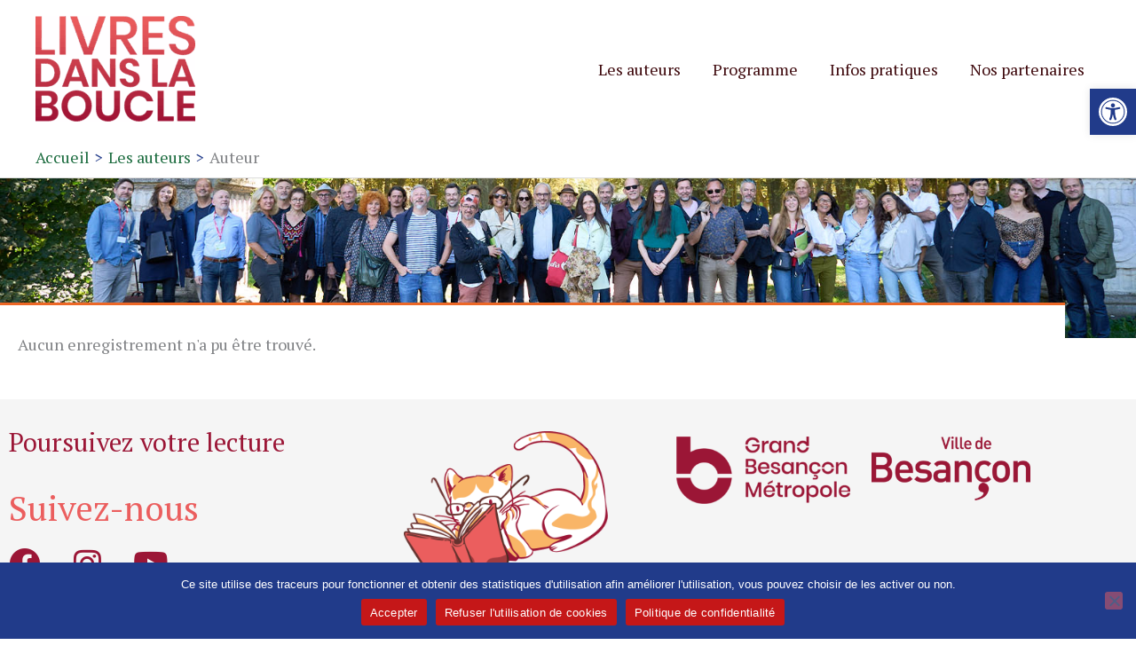

--- FILE ---
content_type: text/css
request_url: https://www.livresdanslaboucle.fr/wp-content/uploads/elementor/css/post-553.css?ver=1767017076
body_size: 237
content:
.elementor-kit-553{--e-global-color-primary:#1C6C3F;--e-global-color-secondary:#EB5E5E;--e-global-color-text:#9B1636;--e-global-color-accent:#9B1636;--e-global-color-74b299f:#7FA22B;--e-global-color-53c60e4:#FFFFFF;--e-global-color-325e092:#E50079;--e-global-color-ece73fa:#808285;--e-global-typography-primary-font-family:"Roboto";--e-global-typography-primary-font-weight:600;--e-global-typography-secondary-font-family:"Roboto Slab";--e-global-typography-secondary-font-weight:400;--e-global-typography-text-font-family:"Roboto";--e-global-typography-text-font-weight:400;--e-global-typography-accent-font-family:"Roboto";--e-global-typography-accent-font-weight:500;--e-global-typography-2cd2281-font-family:"Rufina";--e-global-typography-2cd2281-font-size:16px;--e-global-typography-2cd2281-font-weight:700;}.elementor-kit-553 button,.elementor-kit-553 input[type="button"],.elementor-kit-553 input[type="submit"],.elementor-kit-553 .elementor-button{background-color:#EB5E5E;}.elementor-kit-553 button:hover,.elementor-kit-553 button:focus,.elementor-kit-553 input[type="button"]:hover,.elementor-kit-553 input[type="button"]:focus,.elementor-kit-553 input[type="submit"]:hover,.elementor-kit-553 input[type="submit"]:focus,.elementor-kit-553 .elementor-button:hover,.elementor-kit-553 .elementor-button:focus{background-color:var( --e-global-color-text );}.elementor-kit-553 a{color:#1C6C3F;}.elementor-kit-553 a:hover{color:var( --e-global-color-accent );}.elementor-kit-553 h1{color:var( --e-global-color-text );}.elementor-kit-553 h2{color:var( --e-global-color-text );font-size:40px;}.elementor-kit-553 h3{color:var( --e-global-color-secondary );font-size:30px;}.elementor-kit-553 h4{color:var( --e-global-color-text );}.elementor-kit-553 h5{color:#1C6C3F;}.elementor-kit-553 input:not([type="button"]):not([type="submit"]),.elementor-kit-553 textarea,.elementor-kit-553 .elementor-field-textual{background-color:#02010100;border-style:solid;border-width:0px 0px 1px 0px;border-color:var( --e-global-color-74b299f );border-radius:0px 0px 0px 0px;padding:8px 24px 8px 4px;}.elementor-section.elementor-section-boxed > .elementor-container{max-width:1200px;}.e-con{--container-max-width:1200px;}.elementor-widget:not(:last-child){margin-block-end:20px;}.elementor-element{--widgets-spacing:20px 20px;--widgets-spacing-row:20px;--widgets-spacing-column:20px;}{}h1.entry-title{display:var(--page-title-display);}@media(max-width:1024px){.elementor-section.elementor-section-boxed > .elementor-container{max-width:1024px;}.e-con{--container-max-width:1024px;}}@media(max-width:767px){.elementor-section.elementor-section-boxed > .elementor-container{max-width:767px;}.e-con{--container-max-width:767px;}}

--- FILE ---
content_type: text/css
request_url: https://www.livresdanslaboucle.fr/wp-content/uploads/elementor/css/post-1512.css?ver=1767017353
body_size: 212
content:
.elementor-1512 .elementor-element.elementor-element-7cfe8aba:not(.elementor-motion-effects-element-type-background), .elementor-1512 .elementor-element.elementor-element-7cfe8aba > .elementor-motion-effects-container > .elementor-motion-effects-layer{background-image:url("https://www.livresdanslaboucle.fr/wp-content/uploads/2025/07/header-auteurs-invites.jpg");background-position:center left;background-repeat:no-repeat;background-size:cover;}.elementor-1512 .elementor-element.elementor-element-7cfe8aba > .elementor-container{max-width:700px;}.elementor-1512 .elementor-element.elementor-element-7cfe8aba > .elementor-background-overlay{opacity:0.8;transition:background 0.3s, border-radius 0.3s, opacity 0.3s;}.elementor-1512 .elementor-element.elementor-element-7cfe8aba{transition:background 0.3s, border 0.3s, border-radius 0.3s, box-shadow 0.3s;padding:80px 0px 80px 0px;}.elementor-1512 .elementor-element.elementor-element-4d1ad97 .hfe-page-title-wrapper{text-align:center;}.elementor-1512 .elementor-element.elementor-element-4d1ad97 .elementor-heading-title, .elementor-1512 .elementor-element.elementor-element-4d1ad97 .hfe-page-title a{color:#FFFFFF;}.elementor-1512 .elementor-element.elementor-element-4d1ad97 .hfe-page-title-icon i{color:#FFFFFF;}.elementor-1512 .elementor-element.elementor-element-4d1ad97 .hfe-page-title-icon svg{fill:#FFFFFF;}.elementor-1512 .elementor-element.elementor-element-4d1ad97 .elementor-heading-title{text-shadow:0px 0px 10px #000000;}.elementor-1512 .elementor-element.elementor-element-27a2520e{margin-top:0px;margin-bottom:0px;}.elementor-1512 .elementor-element.elementor-element-3cc06bbf:not(.elementor-motion-effects-element-type-background) > .elementor-widget-wrap, .elementor-1512 .elementor-element.elementor-element-3cc06bbf > .elementor-widget-wrap > .elementor-motion-effects-container > .elementor-motion-effects-layer{background-color:#FFFFFF;}.elementor-1512 .elementor-element.elementor-element-3cc06bbf > .elementor-element-populated{border-style:solid;border-width:3px 0px 0px 0px;border-color:#EC6726;transition:background 0.3s, border 0.3s, border-radius 0.3s, box-shadow 0.3s;margin:-40px 0px 0px 0px;--e-column-margin-right:0px;--e-column-margin-left:0px;padding:30px 20px 30px 20px;}.elementor-1512 .elementor-element.elementor-element-3cc06bbf > .elementor-element-populated > .elementor-background-overlay{transition:background 0.3s, border-radius 0.3s, opacity 0.3s;}body.elementor-page-1512:not(.elementor-motion-effects-element-type-background), body.elementor-page-1512 > .elementor-motion-effects-container > .elementor-motion-effects-layer{background-color:#FFFFFF;}:root{--page-title-display:none;}@media(min-width:1025px){.elementor-1512 .elementor-element.elementor-element-7cfe8aba:not(.elementor-motion-effects-element-type-background), .elementor-1512 .elementor-element.elementor-element-7cfe8aba > .elementor-motion-effects-container > .elementor-motion-effects-layer{background-attachment:scroll;}}@media(max-width:1024px){.elementor-1512 .elementor-element.elementor-element-7cfe8aba{padding:120px 30px 120px 30px;}}@media(max-width:767px){.elementor-1512 .elementor-element.elementor-element-7cfe8aba{padding:80px 20px 80px 20px;}}

--- FILE ---
content_type: text/css
request_url: https://www.livresdanslaboucle.fr/wp-content/uploads/elementor/css/post-1432.css?ver=1767017077
body_size: 772
content:
.elementor-1432 .elementor-element.elementor-element-6cd7359:not(.elementor-motion-effects-element-type-background), .elementor-1432 .elementor-element.elementor-element-6cd7359 > .elementor-motion-effects-container > .elementor-motion-effects-layer{background-color:#F5F5F5;}.elementor-1432 .elementor-element.elementor-element-6cd7359{transition:background 0.3s, border 0.3s, border-radius 0.3s, box-shadow 0.3s;padding:20px 0px 0px 0px;}.elementor-1432 .elementor-element.elementor-element-6cd7359 > .elementor-background-overlay{transition:background 0.3s, border-radius 0.3s, opacity 0.3s;}.elementor-1432 .elementor-element.elementor-element-3cc9668 > .elementor-widget-container{margin:0px 0px 10px 0px;padding:0px 0px 0px 0px;}.elementor-1432 .elementor-element.elementor-element-b10ecaf .elementor-heading-title{color:var( --e-global-color-secondary );}.elementor-1432 .elementor-element.elementor-element-4e329b8{--grid-template-columns:repeat(0, auto);--icon-size:35px;--grid-column-gap:32px;--grid-row-gap:0px;}.elementor-1432 .elementor-element.elementor-element-4e329b8 .elementor-widget-container{text-align:left;}.elementor-1432 .elementor-element.elementor-element-4e329b8 > .elementor-widget-container{margin:0px 0px 0px 0px;}.elementor-1432 .elementor-element.elementor-element-4e329b8 .elementor-social-icon{background-color:#FFFFFF00;--icon-padding:0em;}.elementor-1432 .elementor-element.elementor-element-4e329b8 .elementor-social-icon i{color:var( --e-global-color-text );}.elementor-1432 .elementor-element.elementor-element-4e329b8 .elementor-social-icon svg{fill:var( --e-global-color-text );}.elementor-1432 .elementor-element.elementor-element-4e329b8 .elementor-social-icon:hover i{color:var( --e-global-color-astglobalcolor1 );}.elementor-1432 .elementor-element.elementor-element-4e329b8 .elementor-social-icon:hover svg{fill:var( --e-global-color-astglobalcolor1 );}.elementor-bc-flex-widget .elementor-1432 .elementor-element.elementor-element-e1d34d0.elementor-column .elementor-widget-wrap{align-items:center;}.elementor-1432 .elementor-element.elementor-element-e1d34d0.elementor-column.elementor-element[data-element_type="column"] > .elementor-widget-wrap.elementor-element-populated{align-content:center;align-items:center;}.elementor-1432 .elementor-element.elementor-element-e1d34d0.elementor-column > .elementor-widget-wrap{justify-content:center;}.elementor-1432 .elementor-element.elementor-element-e1d34d0 > .elementor-element-populated{transition:background 0.3s, border 0.3s, border-radius 0.3s, box-shadow 0.3s;padding:0px 0px 0px 0px;}.elementor-1432 .elementor-element.elementor-element-e1d34d0 > .elementor-element-populated > .elementor-background-overlay{transition:background 0.3s, border-radius 0.3s, opacity 0.3s;}.elementor-1432 .elementor-element.elementor-element-6517241{width:var( --container-widget-width, 70.071% );max-width:70.071%;--container-widget-width:70.071%;--container-widget-flex-grow:0;}.elementor-1432 .elementor-element.elementor-element-6517241 img{height:188px;object-fit:contain;object-position:center center;}.elementor-1432 .elementor-element.elementor-element-6b450a3{width:var( --container-widget-width, 50.455% );max-width:50.455%;--container-widget-width:50.455%;--container-widget-flex-grow:0;text-align:end;}.elementor-1432 .elementor-element.elementor-element-6b450a3 > .elementor-widget-container{padding:12px 12px 12px 12px;}.elementor-1432 .elementor-element.elementor-element-6b450a3 img{width:430px;}.elementor-1432 .elementor-element.elementor-element-f36cdb5{width:var( --container-widget-width, 46.535% );max-width:46.535%;--container-widget-width:46.535%;--container-widget-flex-grow:0;text-align:end;}.elementor-1432 .elementor-element.elementor-element-f36cdb5 > .elementor-widget-container{margin:0px 0px 0px 0px;padding:12px 12px 12px 12px;}.elementor-1432 .elementor-element.elementor-element-f36cdb5 img{width:200px;}.elementor-1432 .elementor-element.elementor-element-83bf020:not(.elementor-motion-effects-element-type-background), .elementor-1432 .elementor-element.elementor-element-83bf020 > .elementor-motion-effects-container > .elementor-motion-effects-layer{background-color:#F5F5F5;}.elementor-1432 .elementor-element.elementor-element-83bf020{transition:background 0.3s, border 0.3s, border-radius 0.3s, box-shadow 0.3s;margin-top:0px;margin-bottom:0px;}.elementor-1432 .elementor-element.elementor-element-83bf020 > .elementor-background-overlay{transition:background 0.3s, border-radius 0.3s, opacity 0.3s;}.elementor-1432 .elementor-element.elementor-element-db9f205 > .elementor-element-populated{margin:20px 0px 0px 0px;--e-column-margin-right:0px;--e-column-margin-left:0px;padding:0px 0px 0px 0px;}.elementor-1432 .elementor-element.elementor-element-b148087 .menu-item a.hfe-menu-item{padding-left:15px;padding-right:15px;}.elementor-1432 .elementor-element.elementor-element-b148087 .menu-item a.hfe-sub-menu-item{padding-left:calc( 15px + 20px );padding-right:15px;}.elementor-1432 .elementor-element.elementor-element-b148087 .hfe-nav-menu__layout-vertical .menu-item ul ul a.hfe-sub-menu-item{padding-left:calc( 15px + 40px );padding-right:15px;}.elementor-1432 .elementor-element.elementor-element-b148087 .hfe-nav-menu__layout-vertical .menu-item ul ul ul a.hfe-sub-menu-item{padding-left:calc( 15px + 60px );padding-right:15px;}.elementor-1432 .elementor-element.elementor-element-b148087 .hfe-nav-menu__layout-vertical .menu-item ul ul ul ul a.hfe-sub-menu-item{padding-left:calc( 15px + 80px );padding-right:15px;}.elementor-1432 .elementor-element.elementor-element-b148087 .menu-item a.hfe-menu-item, .elementor-1432 .elementor-element.elementor-element-b148087 .menu-item a.hfe-sub-menu-item{padding-top:15px;padding-bottom:15px;}.elementor-1432 .elementor-element.elementor-element-b148087 ul.sub-menu{width:220px;}.elementor-1432 .elementor-element.elementor-element-b148087 .sub-menu a.hfe-sub-menu-item,
						 .elementor-1432 .elementor-element.elementor-element-b148087 nav.hfe-dropdown li a.hfe-menu-item,
						 .elementor-1432 .elementor-element.elementor-element-b148087 nav.hfe-dropdown li a.hfe-sub-menu-item,
						 .elementor-1432 .elementor-element.elementor-element-b148087 nav.hfe-dropdown-expandible li a.hfe-menu-item,
						 .elementor-1432 .elementor-element.elementor-element-b148087 nav.hfe-dropdown-expandible li a.hfe-sub-menu-item{padding-top:15px;padding-bottom:15px;}.elementor-1432 .elementor-element.elementor-element-b148087 > .elementor-widget-container{margin:0px 0px 0px 0px;padding:0px 0px 0px 0px;}.elementor-1432 .elementor-element.elementor-element-b148087 .menu-item a.hfe-menu-item, .elementor-1432 .elementor-element.elementor-element-b148087 .sub-menu a.hfe-sub-menu-item{color:var( --e-global-color-accent );}.elementor-1432 .elementor-element.elementor-element-b148087 .sub-menu,
								.elementor-1432 .elementor-element.elementor-element-b148087 nav.hfe-dropdown,
								.elementor-1432 .elementor-element.elementor-element-b148087 nav.hfe-dropdown-expandible,
								.elementor-1432 .elementor-element.elementor-element-b148087 nav.hfe-dropdown .menu-item a.hfe-menu-item,
								.elementor-1432 .elementor-element.elementor-element-b148087 nav.hfe-dropdown .menu-item a.hfe-sub-menu-item{background-color:#fff;}.elementor-1432 .elementor-element.elementor-element-b148087 .sub-menu li.menu-item:not(:last-child),
						.elementor-1432 .elementor-element.elementor-element-b148087 nav.hfe-dropdown li.menu-item:not(:last-child),
						.elementor-1432 .elementor-element.elementor-element-b148087 nav.hfe-dropdown-expandible li.menu-item:not(:last-child){border-bottom-style:solid;border-bottom-color:#c4c4c4;border-bottom-width:1px;}.elementor-1432 .elementor-element.elementor-element-8f5daea:not(.elementor-motion-effects-element-type-background), .elementor-1432 .elementor-element.elementor-element-8f5daea > .elementor-motion-effects-container > .elementor-motion-effects-layer{background-color:#F5F5F5;}.elementor-1432 .elementor-element.elementor-element-8f5daea{transition:background 0.3s, border 0.3s, border-radius 0.3s, box-shadow 0.3s;}.elementor-1432 .elementor-element.elementor-element-8f5daea > .elementor-background-overlay{transition:background 0.3s, border-radius 0.3s, opacity 0.3s;}.elementor-1432 .elementor-element.elementor-element-b3ca623 .hfe-copyright-wrapper{text-align:center;}.elementor-1432 .elementor-element.elementor-element-b3ca623 .hfe-copyright-wrapper a, .elementor-1432 .elementor-element.elementor-element-b3ca623 .hfe-copyright-wrapper{color:#3a3a3a;}@media(min-width:768px){.elementor-1432 .elementor-element.elementor-element-e1d34d0{width:28.331%;}.elementor-1432 .elementor-element.elementor-element-c3a5bbd{width:38.001%;}}@media(max-width:767px){.elementor-1432 .elementor-element.elementor-element-3cc9668 > .elementor-widget-container{margin:0px 0px 0px 0px;}.elementor-1432 .elementor-element.elementor-element-4e329b8 .elementor-widget-container{text-align:left;}.elementor-1432 .elementor-element.elementor-element-4e329b8 > .elementor-widget-container{margin:24px 0px 0px 0px;}.elementor-1432 .elementor-element.elementor-element-6b450a3{text-align:center;}.elementor-1432 .elementor-element.elementor-element-f36cdb5{text-align:center;}.elementor-1432 .elementor-element.elementor-element-b3ca623 .hfe-copyright-wrapper, .elementor-1432 .elementor-element.elementor-element-b3ca623 .hfe-copyright-wrapper a{font-size:14px;}}